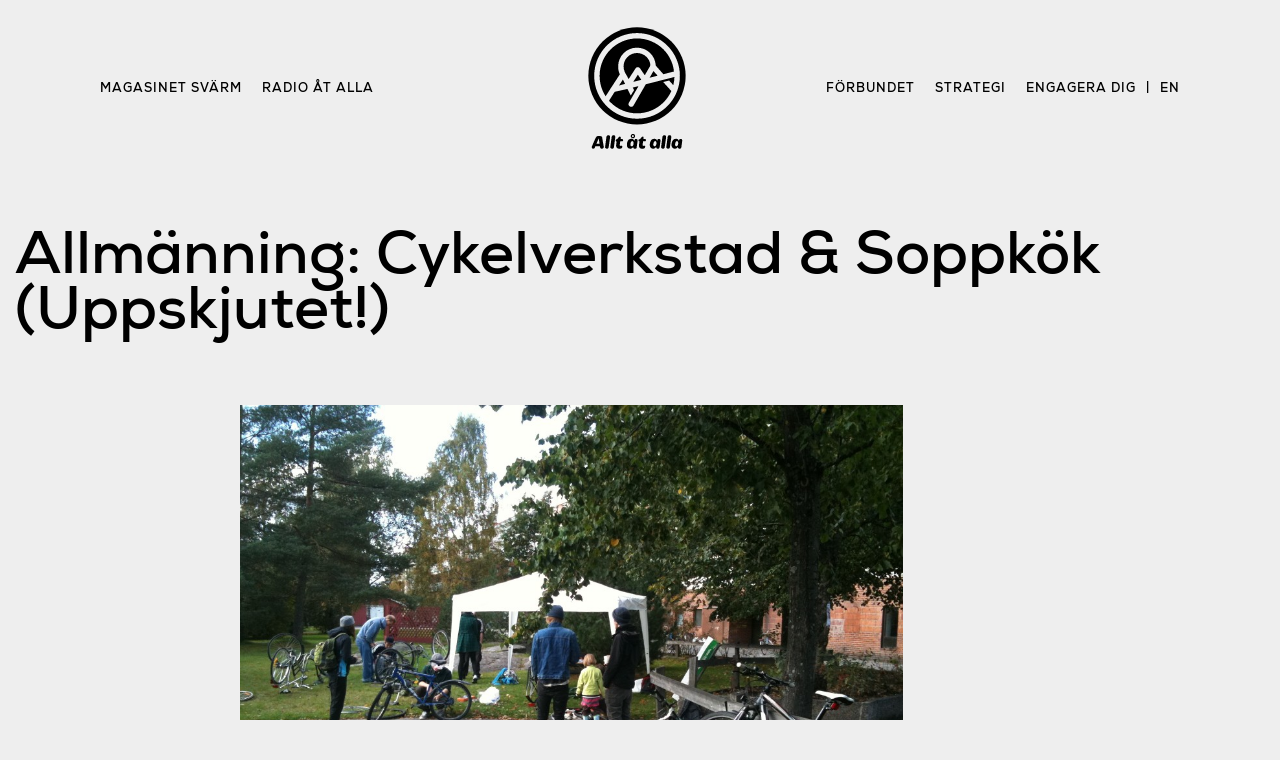

--- FILE ---
content_type: text/html; charset=UTF-8
request_url: https://alltatalla.se/allmanning-cykelverkstad-soppkok/
body_size: 7312
content:

<!doctype html>

<html lang="sv-SE">
  <head>
	<link rel="me" href="https://tut.alltatalla.se/@malmo">
    <meta charset="UTF-8">
    <meta name="viewport"
          content="width=device-width, initial-scale=1">
	<meta name="theme-color" content="#5ac79d" media="(prefers-color-scheme: light)">
	<meta name="theme-color" content="#e94543" media="(prefers-color-scheme: dark)">
    <title>Allmänning: Cykelverkstad &#038; Soppkök (Uppskjutet!) &#8211; Allt åt alla</title>
<meta name='robots' content='max-image-preview:large' />
<link rel="alternate" type="application/rss+xml" title="Allt åt alla &raquo; Webbflöde" href="https://alltatalla.se/feed/" />
<link rel="alternate" type="application/rss+xml" title="Allt åt alla &raquo; Kommentarsflöde" href="https://alltatalla.se/comments/feed/" />
<link rel="alternate" title="oEmbed (JSON)" type="application/json+oembed" href="https://alltatalla.se/wp-json/oembed/1.0/embed?url=https%3A%2F%2Falltatalla.se%2Fallmanning-cykelverkstad-soppkok%2F" />
<link rel="alternate" title="oEmbed (XML)" type="text/xml+oembed" href="https://alltatalla.se/wp-json/oembed/1.0/embed?url=https%3A%2F%2Falltatalla.se%2Fallmanning-cykelverkstad-soppkok%2F&#038;format=xml" />
<style id='wp-img-auto-sizes-contain-inline-css' type='text/css'>
img:is([sizes=auto i],[sizes^="auto," i]){contain-intrinsic-size:3000px 1500px}
/*# sourceURL=wp-img-auto-sizes-contain-inline-css */
</style>
<style id='wp-emoji-styles-inline-css' type='text/css'>

	img.wp-smiley, img.emoji {
		display: inline !important;
		border: none !important;
		box-shadow: none !important;
		height: 1em !important;
		width: 1em !important;
		margin: 0 0.07em !important;
		vertical-align: -0.1em !important;
		background: none !important;
		padding: 0 !important;
	}
/*# sourceURL=wp-emoji-styles-inline-css */
</style>
<style id='wp-block-library-inline-css' type='text/css'>
:root{--wp-block-synced-color:#7a00df;--wp-block-synced-color--rgb:122,0,223;--wp-bound-block-color:var(--wp-block-synced-color);--wp-editor-canvas-background:#ddd;--wp-admin-theme-color:#007cba;--wp-admin-theme-color--rgb:0,124,186;--wp-admin-theme-color-darker-10:#006ba1;--wp-admin-theme-color-darker-10--rgb:0,107,160.5;--wp-admin-theme-color-darker-20:#005a87;--wp-admin-theme-color-darker-20--rgb:0,90,135;--wp-admin-border-width-focus:2px}@media (min-resolution:192dpi){:root{--wp-admin-border-width-focus:1.5px}}.wp-element-button{cursor:pointer}:root .has-very-light-gray-background-color{background-color:#eee}:root .has-very-dark-gray-background-color{background-color:#313131}:root .has-very-light-gray-color{color:#eee}:root .has-very-dark-gray-color{color:#313131}:root .has-vivid-green-cyan-to-vivid-cyan-blue-gradient-background{background:linear-gradient(135deg,#00d084,#0693e3)}:root .has-purple-crush-gradient-background{background:linear-gradient(135deg,#34e2e4,#4721fb 50%,#ab1dfe)}:root .has-hazy-dawn-gradient-background{background:linear-gradient(135deg,#faaca8,#dad0ec)}:root .has-subdued-olive-gradient-background{background:linear-gradient(135deg,#fafae1,#67a671)}:root .has-atomic-cream-gradient-background{background:linear-gradient(135deg,#fdd79a,#004a59)}:root .has-nightshade-gradient-background{background:linear-gradient(135deg,#330968,#31cdcf)}:root .has-midnight-gradient-background{background:linear-gradient(135deg,#020381,#2874fc)}:root{--wp--preset--font-size--normal:16px;--wp--preset--font-size--huge:42px}.has-regular-font-size{font-size:1em}.has-larger-font-size{font-size:2.625em}.has-normal-font-size{font-size:var(--wp--preset--font-size--normal)}.has-huge-font-size{font-size:var(--wp--preset--font-size--huge)}.has-text-align-center{text-align:center}.has-text-align-left{text-align:left}.has-text-align-right{text-align:right}.has-fit-text{white-space:nowrap!important}#end-resizable-editor-section{display:none}.aligncenter{clear:both}.items-justified-left{justify-content:flex-start}.items-justified-center{justify-content:center}.items-justified-right{justify-content:flex-end}.items-justified-space-between{justify-content:space-between}.screen-reader-text{border:0;clip-path:inset(50%);height:1px;margin:-1px;overflow:hidden;padding:0;position:absolute;width:1px;word-wrap:normal!important}.screen-reader-text:focus{background-color:#ddd;clip-path:none;color:#444;display:block;font-size:1em;height:auto;left:5px;line-height:normal;padding:15px 23px 14px;text-decoration:none;top:5px;width:auto;z-index:100000}html :where(.has-border-color){border-style:solid}html :where([style*=border-top-color]){border-top-style:solid}html :where([style*=border-right-color]){border-right-style:solid}html :where([style*=border-bottom-color]){border-bottom-style:solid}html :where([style*=border-left-color]){border-left-style:solid}html :where([style*=border-width]){border-style:solid}html :where([style*=border-top-width]){border-top-style:solid}html :where([style*=border-right-width]){border-right-style:solid}html :where([style*=border-bottom-width]){border-bottom-style:solid}html :where([style*=border-left-width]){border-left-style:solid}html :where(img[class*=wp-image-]){height:auto;max-width:100%}:where(figure){margin:0 0 1em}html :where(.is-position-sticky){--wp-admin--admin-bar--position-offset:var(--wp-admin--admin-bar--height,0px)}@media screen and (max-width:600px){html :where(.is-position-sticky){--wp-admin--admin-bar--position-offset:0px}}

/*# sourceURL=wp-block-library-inline-css */
</style>
<style id='classic-theme-styles-inline-css' type='text/css'>
/*! This file is auto-generated */
.wp-block-button__link{color:#fff;background-color:#32373c;border-radius:9999px;box-shadow:none;text-decoration:none;padding:calc(.667em + 2px) calc(1.333em + 2px);font-size:1.125em}.wp-block-file__button{background:#32373c;color:#fff;text-decoration:none}
/*# sourceURL=/wp-includes/css/classic-themes.min.css */
</style>
<link rel='stylesheet' id='coblocks-frontend-css' href='https://alltatalla.se/wp-content/plugins/coblocks/dist/coblocks-style.css?ver=ddd662fb62e5c1e625729007a190f467' type='text/css' media='all' />
<link rel='stylesheet' id='aåamag-style-css' href='https://alltatalla.se/wp-content/themes/aa%CC%8Aa-mag/style.css?ver=6.9' type='text/css' media='all' />
<link rel='stylesheet' id='aåamag-fonts-inter-css' href='https://alltatalla.se/wp-content/themes/aa%CC%8Aa-mag/fonts/fonts.css?ver=6.9' type='text/css' media='all' />
<!-- OG: 2.8.9 -->
<meta property="og:description" content="På grund av nuvarande väder i Umeå kommer vi att skjuta upp detta. Snöblask och nollgradigt är inget idealväder för att meka med cyklar utomhus, som ni förstår! Nytt datum kommer så snart vi hunnit ha ordinarie lokalgruppsmöte. Håll ut, snart kan vi fixa med cyklar gemensamt. Våren börjar komma även till Västerbotten och Umeå; [&hellip;]" /><meta property="og:type" content="article" /><meta property="og:locale" content="sv_SE" /><meta property="og:site_name" content="Allt åt alla" /><meta property="og:title" content="Allmänning: Cykelverkstad &#038; Soppkök (Uppskjutet!)" /><meta property="og:url" content="https://alltatalla.se/allmanning-cykelverkstad-soppkok/" /><meta property="og:updated_time" content="2012-03-20T12:22:02+01:00" /><meta property="article:tag" content="Ålidhem" /><meta property="article:tag" content="allmänningar" /><meta property="article:tag" content="motmakt" /><meta property="article:tag" content="stadsdel" /><meta property="article:tag" content="Umeå" /><meta property="article:published_time" content="2012-03-20T12:22:02+01:00" /><meta property="article:modified_time" content="2012-03-20T12:22:02+01:00" /><meta property="article:author" content="https://alltatalla.se/author/admin/" /><meta property="article:section" content="Evenemang" /><meta property="twitter:partner" content="ogwp" /><meta property="twitter:card" content="summary" /><meta property="twitter:title" content="Allmänning: Cykelverkstad &#038; Soppkök (Uppskjutet!)" /><meta property="twitter:description" content="På grund av nuvarande väder i Umeå kommer vi att skjuta upp detta. Snöblask och nollgradigt är inget idealväder för att meka med cyklar utomhus, som ni förstår! Nytt datum kommer så snart vi hunnit ha ordinarie lokalgruppsmöte. Håll ut, snart kan vi fixa med cyklar gemensamt. Våren börjar komma..." /><meta property="twitter:url" content="https://alltatalla.se/allmanning-cykelverkstad-soppkok/" /><meta property="profile:username" content="admin" /><!-- /OG -->
<link rel="https://api.w.org/" href="https://alltatalla.se/wp-json/" /><link rel="alternate" title="JSON" type="application/json" href="https://alltatalla.se/wp-json/wp/v2/posts/898" /><link rel="EditURI" type="application/rsd+xml" title="RSD" href="https://alltatalla.se/xmlrpc.php?rsd" />
<meta name="generator" content="WordPress 6.9" />
<link rel="canonical" href="https://alltatalla.se/allmanning-cykelverkstad-soppkok/" />
<link rel='shortlink' href='https://alltatalla.se/?p=898' />
<style type="text/css">.recentcomments a{display:inline !important;padding:0 !important;margin:0 !important;}</style><link rel="icon" href="https://alltatalla.se/wp-content/uploads/2020/12/cropped-EmblemRod-1-32x32.png" sizes="32x32" />
<link rel="icon" href="https://alltatalla.se/wp-content/uploads/2020/12/cropped-EmblemRod-1-192x192.png" sizes="192x192" />
<link rel="apple-touch-icon" href="https://alltatalla.se/wp-content/uploads/2020/12/cropped-EmblemRod-1-180x180.png" />
<meta name="msapplication-TileImage" content="https://alltatalla.se/wp-content/uploads/2020/12/cropped-EmblemRod-1-270x270.png" />
<noscript><style id="rocket-lazyload-nojs-css">.rll-youtube-player, [data-lazy-src]{display:none !important;}</style></noscript>	<script>
window.addEventListener("DOMContentLoaded", () => {
	// Backissue selection
	const getIssueID = issue => issue.getAttribute("issue-id");
	const backIssues = document.querySelectorAll(".backissue");
	const backIssueArticles = document.querySelectorAll(".backissue-articles");
	
	const makeActive = event => {
		event.preventDefault();
		const issue = event.target;
		const issueID = getIssueID(issue);

		for (const backIssue of backIssues) {
			issueID === getIssueID(backIssue)
				? backIssue.classList.add("backissue-active")
				: backIssue.classList.remove("backissue-active");
		}

		for (const backIssueArticle of backIssueArticles) {
			issueID === getIssueID(backIssueArticle)
				? backIssueArticle.classList.remove("hide")
				: backIssueArticle.classList.add("hide");
		}
		
		document.querySelector(".backissues-container").scrollIntoView();

	}

	for (const backIssue of backIssues) {
		backIssue.addEventListener("pointerdown", makeActive);
	}

	// Read more editorial
	const editorialReadMore = document.querySelector("#issue-description-read-more");
	console.log(editorialReadMore)

	if (editorialReadMore) {
		editorialReadMore.addEventListener("pointerdown", event => {
			event.preventDefault();
			console.log("eventing")
			const editorialMore = document.querySelectorAll(".editorial-more");
			for (p of editorialMore) {
				p.classList.remove("hide");
			}
			editorialReadMore.classList.add("hide");
		});
	}
}, false);
	  </script>
  </head>

  <body class="wp-singular post-template-default single single-post postid-898 single-format-standard wp-custom-logo wp-theme-aaa-mag">

    <a class="skip-link screen-reader-text"
       href="#content">
      Skip to content    </a>


    <header id="masthead" class="menu-post site-header">
      

<nav id="nav" class="main-navigation scroll" >

  <div class="nav-container">
    <div class="menu-mag-container"><ul id="menu-mag" class="menu"><li id="menu-item-4075" class="menu-item menu-item-type-custom menu-item-object-custom menu-item-home menu-item-4075"><a href="http://alltatalla.se/#svarm">Magasinet Svärm</a></li>
<li id="menu-item-4076" class="menu-item menu-item-type-custom menu-item-object-custom menu-item-4076"><a href="http://radio.alltatalla.se">Radio åt alla</a></li>
</ul></div>
    <a class="logo-wrapper" href=https://alltatalla.se >
	  <?xml version="1.0" encoding="utf-8"?>
<!-- Generator: Adobe Illustrator 24.0.1, SVG Export Plug-In . SVG Version: 6.00 Build 0)  -->
<svg version="1.1" id="Lager_1" xmlns="http://www.w3.org/2000/svg" xmlns:xlink="http://www.w3.org/1999/xlink" x="0px" y="0px"
	 viewBox="0 0 436 436" style="enable-background:new 0 0 436 436;" xml:space="preserve">
  <g id="XMLID_208_">
    <g id="XMLID_185_">
      <path id="XMLID_205_" class="st3" d="M102,424.3c-0.5-2.7-5.5-31.7-5.5-31.7s-0.2-5.2-7.2-5.2h-7.2c0,0-5.3-0.2-8.1,5.8
	        s-13.5,30.8-13.5,30.8s-1.1,6.3,2.7,7.2c3.8,0.9,6.6-0.7,7.6-3.1c1-2.4,1.9-5.1,1.9-5.1h16l0.6,3.4c0,0,1.1,5.7,6.3,5.1
	        C100.9,430.9,102.5,427.1,102,424.3z M76.5,414.2l7.9-18.8l3.1,18.8H76.5z"/>
    <path id="XMLID_204_" class="st3" d="M106.8,424.8l4.6-34.6c0.1-0.8,0.4-1.6,0.8-2.3c0.9-1.5,2.7-3.7,6.4-3.8
	      c5.7-0.1,5.7,6.6,5.3,9.2l-4.7,33c-0.2,1.2-0.7,2.4-1.5,3.3c-1.1,1.3-3,2.4-6.1,1.7c-5.5-1.3-5-5.6-4.9-6.3
	      C106.8,425,106.8,424.9,106.8,424.8z"/>
    <path id="XMLID_203_" class="st3" d="M125,424.8l4.6-34.6c0.1-0.8,0.4-1.6,0.8-2.3c0.9-1.5,2.7-3.7,6.4-3.8
	      c5.7-0.1,5.7,6.6,5.3,9.2l-4.7,33c-0.2,1.2-0.7,2.4-1.5,3.3c-1.1,1.3-3,2.4-6.1,1.7c-5.5-1.3-5-5.6-4.9-6.3
	      C125,425,125,424.9,125,424.8z"/>
    <path id="XMLID_202_" class="st3" d="M146.9,406.4l-1.9,14.5c0,0,0.5,8.3,6,9.8c5.5,1.5,14,1.6,15.6-4.3c1.6-6-3.1-6.2-5.3-5
	      s-3.6-0.5-3.4-3.2s1.7-12.4,1.7-12.4h6.3c0,0,3.7-0.2,3.8-4s-2.7-4-4.3-4c-1.6,0-4.5,0-4.5,0l0.4-5.6c0,0,0.4-3.2-3.1-2.9
	      c-3.5,0.4-3.4,1.6-5.5,4.1s-2.1,4.2-6.5,5.3C142.1,399.9,142.7,405.6,146.9,406.4z"/>
    <path id="XMLID_201_" class="st3" d="M226.6,406.4l-1.9,14.5c0,0,0.5,8.3,6,9.8c5.5,1.5,14,1.6,15.6-4.3c1.6-6-3.1-6.2-5.3-5
	      s-3.6-0.5-3.4-3.2s1.7-12.4,1.7-12.4h6.3c0,0,3.7-0.2,3.8-4s-2.7-4-4.3-4c-1.6,0-4.5,0-4.5,0l0.4-5.6c0,0,0.4-3.2-3.1-2.9
	      c-3.5,0.4-3.4,1.6-5.5,4.1s-2.1,4.2-6.5,5.3C221.8,399.9,222.4,405.6,226.6,406.4z"/>
    <path id="XMLID_200_" class="st3" d="M302.2,424.8l4.6-34.6c0.1-0.8,0.4-1.6,0.8-2.3c0.9-1.5,2.7-3.7,6.4-3.8
	      c5.7-0.1,5.7,6.6,5.3,9.2l-4.7,33c-0.2,1.2-0.7,2.4-1.5,3.3c-1.1,1.3-3,2.4-6.1,1.7c-5.5-1.3-5-5.6-4.9-6.3
	      C302.1,425,302.2,424.9,302.2,424.8z"/>
    <path id="XMLID_199_" class="st3" d="M320.3,424.8l4.6-34.6c0.1-0.8,0.4-1.6,0.8-2.3c0.9-1.5,2.7-3.7,6.4-3.8
	      c5.7-0.1,5.7,6.6,5.3,9.2l-4.7,33c-0.2,1.2-0.7,2.4-1.5,3.3c-1.1,1.3-3,2.4-6.1,1.7c-5.5-1.3-5-5.6-4.9-6.3
	      C320.3,425,320.3,424.9,320.3,424.8z"/>
    <path id="XMLID_196_" class="st3" d="M293.6,397.3c-3.5-0.3-4.5,4.4-4.8,6.3c0,0.3-0.4,0.3-0.5,0.1c-2.9-5.2-4.3-7.6-12.9-6.4
	      c-8.9,1.2-12.3,11.1-12.8,19.9c-0.5,8.8,3.4,13.2,10.8,14.3c5.7,0.8,9.4-3.5,10.9-5.6c0.2-0.2,0.5-0.1,0.5,0.2
	      c-0.1,1.8,0.5,4.9,4.8,5.5c6.1,0.9,7-3.8,7-3.8s2.2-13.9,3.1-21.9C300.5,397.8,298,397.7,293.6,397.3z M285.7,414.3
	      c-0.1,4.1-2.5,9.6-6.7,8.9c-4.2-0.7-4.4-6-3.8-8.9c0,0,1-9.4,6-9.4C286.2,404.9,285.9,410.2,285.7,414.3z"/>
    <path id="XMLID_193_" class="st3" d="M369.4,397.3c-3.5-0.3-4.5,4.4-4.8,6.3c0,0.3-0.4,0.3-0.5,0.1c-2.9-5.2-4.3-7.6-12.9-6.4
	      c-8.9,1.2-12.3,11.1-12.8,19.9c-0.5,8.8,3.4,13.2,10.8,14.3c5.7,0.8,9.4-3.5,10.9-5.6c0.2-0.2,0.5-0.1,0.5,0.2
	      c-0.1,1.8,0.5,4.9,4.8,5.5c6.1,0.9,7-3.8,7-3.8s2.2-13.9,3.1-21.9C376.4,397.8,373.9,397.7,369.4,397.3z M361.6,414.3
	      c-0.1,4.1-2.5,9.6-6.7,8.9c-4.2-0.7-4.4-6-3.8-8.9c0,0,1-9.4,6-9.4C362.1,404.9,361.7,410.2,361.6,414.3z"/>
    <g id="XMLID_186_">
      <path id="XMLID_190_" class="st3" d="M213.7,397.3c-3.5-0.3-4.5,4.4-4.8,6.3c0,0.3-0.4,0.3-0.5,0.1c-2.9-5.2-4.3-7.6-12.9-6.4
		c-8.9,1.2-12.3,11.1-12.8,19.9s3.4,13.2,10.8,14.3c5.7,0.8,9.4-3.5,10.9-5.6c0.2-0.2,0.5-0.1,0.5,0.2c-0.1,1.8,0.5,4.9,4.8,5.5
		c6.1,0.9,7-3.8,7-3.8s2.2-13.9,3.1-21.9C220.7,397.8,218.2,397.7,213.7,397.3z M205.9,414.3c-0.1,4.1-2.5,9.6-6.7,8.9
		c-4.2-0.7-4.4-6-3.8-8.9c0,0,1-9.4,6-9.4C206.4,404.9,206,410.2,205.9,414.3z"/>
      <path id="XMLID_187_" class="st3" d="M203.8,379.9c-4.2,0-7.6,3.4-7.6,7.6c0,4.2,3.4,7.6,7.6,7.6s7.6-3.4,7.6-7.6
		C211.4,383.3,208,379.9,203.8,379.9z M203.8,391.2c-1.9,0-3.4-1.6-3.4-3.6c0-2,1.5-3.6,3.4-3.6c1.9,0,3.4,1.6,3.4,3.6
		C207.2,389.6,205.6,391.2,203.8,391.2z"/>
    </g>
  </g>
  <g id="XMLID_209_">
    <circle id="XMLID_312_" class="st3" cx="218" cy="177.3" r="169.7"/>
    <g id="XMLID_302_">
      <path id="XMLID_303_" class="st4" d="M218.2,28.1C135.6,28.1,68.7,95,68.7,177.5s66.9,149.4,149.4,149.4S367.6,260,367.6,177.5
		S300.7,28.1,218.2,28.1z M108.6,248.6c-4.2-6.4-7.8-13.2-10.8-20.3c-6.8-16.1-10.3-33.2-10.3-50.8s3.4-34.7,10.3-50.8
		c6.6-15.6,16-29.5,28-41.5c12-12,26-21.4,41.5-28c16.1-6.8,33.2-10.3,50.8-10.3s34.7,3.4,50.8,10.3c15.6,6.6,29.5,16,41.5,28
		c12,12,21,26,27.5,41.5c4.8,11.4,7.9,23.3,8.9,35.5v0l-36.9,9.5l0.2,0l-26.6-29.9c-1.6-34.9-30.3-62.8-65.6-62.8
		c-36.3,0-65.7,29.4-65.7,65.7c0,9.8,2.1,19,6,27.3c0,0,0,0,0,0l-31.8,48.9c0,0,0,0.1-0.1,0.1L108.6,248.6z M262,183.9l13.4-23.3
		l14.5,16.2l0,0l0,0L262,183.9z M228.7,151.2c-1.8-2.6-4.7-4.1-7.9-4.1c-3.1,0-6.1,1.6-7.8,4.3l-21,32.3l-3.2,4.9
		c0,0-7.3-13.6-10.9-19.6c-0.6-0.9-2.4-4.4-2.7-5.2c-2.8-6.3-4.2-13.2-4-20.3c0.3-11.8,5-23.1,13.3-31.6
		c8.8-9.1,20.6-14.1,33.2-14.2c12.4-0.1,24.5,4.7,33.3,13.4c7,6.9,11.6,15.6,13.3,25c0.6,3.1,0,6.2-1.6,8.9l-17.6,30.4
		L228.7,151.2z M233.2,191.2l-28.4,7.2l16.2-25L233.2,191.2z M176.4,205.6l-21,5.3l13.4-20.6L176.4,205.6z M337.8,230.4
		c-6.5,14.7-15.7,28-27.2,39.4c-12,12-26,21.4-41.6,28c-16.1,6.8-33.2,10.3-50.9,10.3s-34.8-3.4-50.9-10.3
		c-15.6-6.6-29.5-16-41.5-28c-1.8-1.8-3.5-3.6-5.1-5.4l0-0.6l19.6-30.8h0l44.6-10h0l11.4,22.9l11.7-18.8l-4.4-8.9l19.8-5l-12,20.7
		l-11.3,19.5l-10.4,18c-2.6,4.5-1.1,10.2,3.4,12.8c1.5,0.9,3.1,1.3,4.7,1.3c3.2,0,6.4-1.7,8.1-4.7l13-22.4l0.1-0.2l29.8-51.5l0,0
		l99.9-25.4c-0.3,9.8-1.6,19.3-4,28.7l-14.5-16.2l-20.7,5L337.8,230.4z"/>
    </g>
  </g>
  <rect id="XMLID_184_" x="-32" y="-32" class="st2" width="500" height="500"/>
</g>
</svg>
    </a>
    
    <div class="menu-nav-container"><ul id="menu-nav" class="menu"><li id="menu-item-4104" class="menu-item menu-item-type-custom menu-item-object-custom menu-item-4104"><a href="https://alltatalla.se/forbundet/">Förbundet</a></li>
<li id="menu-item-4814" class="menu-item menu-item-type-post_type menu-item-object-page menu-item-4814"><a href="https://alltatalla.se/strategi/?issue=orka">Strategi</a></li>
<li id="menu-item-4689" class="menu-item menu-item-type-post_type menu-item-object-page menu-item-4689"><a href="https://alltatalla.se/engagera-dig/?issue=orka">Engagera dig</a></li>
<li id="menu-item-4080" class="menu-item menu-item-type-post_type menu-item-object-page menu-item-4080"><a href="https://alltatalla.se/forbundet/in-english/?issue=orka">en</a></li>
</ul></div>  </div>

  <div class="menu-mobile-container"><ul id="menu-mobile" class="menu"><li id="menu-item-4105" class="menu-item menu-item-type-custom menu-item-object-custom menu-item-home menu-item-4105"><a href="http://alltatalla.se/#svarm">Magasinet</a></li>
<li id="menu-item-4106" class="menu-item menu-item-type-custom menu-item-object-custom menu-item-4106"><a href="http://radio.alltatalla.se">Radio</a></li>
<li id="menu-item-4686" class="menu-item menu-item-type-post_type menu-item-object-page menu-item-4686"><a href="https://alltatalla.se/strategi/?issue=orka">Strategi</a></li>
<li id="menu-item-4107" class="menu-item menu-item-type-custom menu-item-object-custom menu-item-4107"><a href="https://alltatalla.se/forbundet/">Om</a></li>
<li id="menu-item-4109" class="menu-item menu-item-type-post_type menu-item-object-page menu-item-4109"><a href="https://alltatalla.se/forbundet/in-english/?issue=orka">en</a></li>
</ul></div></nav>

    </header>

<main id="main" class="site-main">

  
<article class="post" id="post-898" class="post-898 post type-post status-publish format-standard has-post-thumbnail hentry category-evenemang tag-alidhem tag-allmanningar tag-motmakt tag-stadsdel tag-umea">

  
<header class="post-header-legacy">
  <div class="post-meta">
    <h1 class="post-title">       Allmänning: Cykelverkstad &#038; Soppkök (Uppskjutet!)   </h1>
  </div>
</header>

<div class="post-content-legacy">
  
<div class="post-thumbnail">
  </div><!-- .post-thumbnail -->

                  <p>				<a href="https://alltatalla.se/wp-content/uploads/2012/03/bild-11.jpg"><img fetchpriority="high" decoding="async" class="alignnone size-large wp-image-899" title="bild 1" src="https://alltatalla.se/wp-content/uploads/2012/03/bild-11-1024x768.jpg" alt="" width="663" height="498" /></a></p>
<p>På grund av nuvarande väder i Umeå kommer vi att skjuta upp detta. Snöblask och nollgradigt är inget idealväder för att meka med cyklar utomhus, som ni förstår! Nytt datum kommer så snart vi hunnit ha ordinarie lokalgruppsmöte. Håll ut, snart kan vi fixa med cyklar gemensamt.</p>
<p>Våren börjar komma även till Västerbotten och Umeå; vilket bättre tillfälle finns det att träffas och hjälpas åt att laga cyklar, och samtidigt käka lite gratismat?</p>
<p>Lördagen den 14 april reser vi partytältet, plockar fram verktygen och möter upp i parken vid Ålidhems centrum för att återigen driva en temporär cykelverkstad som allmänning. Soppköket hjälps de som vill åt att förbereda inne på Klossen under morgonen, tider och information om det kommer några dagar innan.</p>
<p>Principen är att de som kan hjälpa andra kommer och hjälper till och lär ut det de kan, de som behöver hjälp får hjälp helt kostnadsfritt, och lär sig något på kuppen! Fantastiskt!</p>
<p>Vill du veta mer om vad en allmänning är, läs <a href="https://alltatalla.se/wp-content/uploads/2012/01/allm%C3%A4nning.pdf">denna</a> lilla PDF.</p>
<ul>
<li><strong>Lördag 14 april</strong></li>
<li><strong>12.00 &#8211; 16.00</strong></li>
<li><strong>Parken, Ålidhems centrum. </strong></li>
</ul>
</div>

</article>

<!-- This has a bad name, but it is the template for next-prev-post-->

</main>


</div>

<footer id="colophon">
  <div class="site-footer">

    <div class="menu-footer-about-container"><ul id="footer-about" class="menu"><li id="menu-item-4095" class="menu-item menu-item-type-post_type menu-item-object-page menu-item-4095"><a href="https://alltatalla.se/forbundet/?issue=orka">Om förbundet</a></li>
<li id="menu-item-4098" class="menu-item menu-item-type-post_type menu-item-object-page menu-item-4098"><a href="https://alltatalla.se/forbundet/in-english/?issue=orka">In English</a></li>
<li id="menu-item-4096" class="menu-item menu-item-type-post_type menu-item-object-page menu-item-4096"><a href="https://alltatalla.se/?page_id=3268&#038;issue=orka">En Español</a></li>
<li id="menu-item-4165" class="menu-item menu-item-type-post_type menu-item-object-page menu-item-4165"><a href="https://alltatalla.se/?page_id=4161&#038;issue=orka">En Français</a></li>
<li id="menu-item-4097" class="menu-item menu-item-type-post_type menu-item-object-page menu-item-4097"><a href="https://alltatalla.se/?page_id=3246&#038;issue=orka">En Italiano</a></li>
</ul></div>    <div class="menu-footer-contact-container"><ul id="footer-contact" class="menu"><li id="menu-item-4804" class="menu-item menu-item-type-post_type menu-item-object-page menu-item-4804"><a href="https://alltatalla.se/engagera-dig/?issue=orka">Engagera dig</a></li>
<li id="menu-item-4103" class="menu-item menu-item-type-custom menu-item-object-custom menu-item-4103"><a href="https://alltatalla.se/forbundet/">Lokalgrupper</a></li>
<li id="menu-item-4101" class="menu-item menu-item-type-custom menu-item-object-custom menu-item-home menu-item-4101"><a href="http://alltatalla.se">Magasinet Svärm</a></li>
<li id="menu-item-4099" class="menu-item menu-item-type-custom menu-item-object-custom menu-item-4099"><a href="http://radio.alltatalla.se">Radio åt alla</a></li>
</ul></div>
    <div id="footer-description">
      <p>Förbundet Allt åt alla finns i Stockholm, Malmö, Göteborg, Uppsala, Blekinge och Jönköping. Genom långsiktigt arbete med fokus på vardagslivets konflikter vill vi skapa ett klasslöst samhälle som utgår från principen: av var och en efter förmåga, åt var och en efter behov.</em> </p>
      <br/>
      <script async src="https://stats.alltatalla.se/script.js" data-website-id="8c718877-7b91-4570-8874-13d10cee0b40"></script>
      <!-- <p>Vi sparar ingen data om våra besökare.</p> -->
      <br/>
      <p><span id="copyleft">©</span> 2022 <em>Allt åt alla</em></p>
    </div>

  </div>
</footer>

</body>
</html>

<!-- Dynamic page generated in 0.261 seconds. -->
<!-- Cached page generated by WP-Super-Cache on 2026-02-02 05:26:55 -->

<!-- super cache -->

--- FILE ---
content_type: text/css
request_url: https://alltatalla.se/wp-content/themes/aa%CC%8Aa-mag/fonts/fonts.css?ver=6.9
body_size: 207
content:
@font-face {
    font-family: "Nexa";
    font-style:  regular;
    font-weight: 400;
    src: url("NexaBook.woff2") format("woff2"),
         url("NexaBook.woff")  format("woff");
}

@font-face {
    font-family: "Nexa";
    font-style:  italic;
    font-weight: 400;
    src: url("NexaBookItalic.woff2") format("woff2"),
         url("NexaBookItalic.woff")  format("woff");
}

@font-face {
    font-family: "Nexa";
    font-style:  normal;
    font-weight: 700;
    src: url("NexaBold.woff2") format("woff2"),
         url("NexaBold.woff")  format("woff");
}

@font-face {
    font-family: "Nexa";
    font-style:  normal;
    font-weight: 900;
    src: url("NexaBlack.woff2") format("woff2"),
         url("NexaBlack.woff")  format("woff");
}

@font-face {
    src: url('RoslindaleText-Regular.woff2') format("woff2"),
         url('RoslindaleText-Regular.woff') format("woff");
    font-family: 'RoslindaleText';
    font-style: normal;
    font-weight: 400;
}

@font-face {
    src: url('RoslindaleText-Italic.woff2') format("woff2"),
         url('RoslindaleText-Italic.woff') format("woff");
    font-family: 'RoslindaleText';
    font-style: italic;
    font-weight: 400;
}

@font-face {
    src: url('RoslindaleV2-DisplayCondensedLight.woff2') format("woff2"),
         url('RoslindaleV2-DisplayCondensedLight.woff')  format("woff");
    font-family: 'RoslindaleDisplay';
    font-style: normal;
    font-weight: 300;
}

@font-face {
    src: url('RoslindaleV2-DisplayCondensedMedium.woff2') format("woff2"),
         url('RoslindaleV2-DisplayCondensedMedium.woff')  format("woff");
    font-family: 'RoslindaleDisplay';
    font-style: normal;
    font-weight: 600;
}

@font-face {
    src: url('RoslindaleV2-DisplayCondensedBlack.woff2') format("woff2"),
         url('RoslindaleV2-DisplayCondensedBlack.woff')  format("woff");
    font-family: 'RoslindaleDisplay';
    font-style: normal;
    font-weight: 800;
}

@font-face {
    src: url('Roslindale-DeckNarrowRegular.woff2') format("woff2"),
         url('Roslindale-DeckNarrowRegular.woff')  format("woff");
    font-family: 'RoslindaleDeck';
    font-style: normal;
    font-weight: 400;
}


@font-face {
    src: url('Roslindale-DeckNarrowItalic.woff2') format("woff2"),
         url('Roslindale-DeckNarrowItalic.woff')  format("woff");
    font-family: 'RoslindaleDeck';
    font-style: italic;
    font-weight: 400;
}

@font-face {
    src: url('Roslindale-DeckNarrowBold.woff2') format("woff2"),
         url('Roslindale-DeckNarrowBold.woff')  format("woff");
    font-family: 'RoslindaleDeck';
    font-style: normal;
    font-weight: 600;
}
